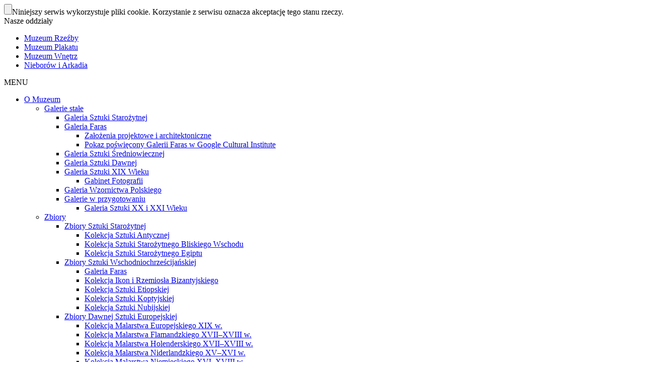

--- FILE ---
content_type: application/javascript; charset=UTF-8
request_url: https://www.mnw.art.pl/cdn-cgi/challenge-platform/scripts/jsd/main.js
body_size: 4311
content:
window._cf_chl_opt={UxxT8:'g'};~function(Y2,x,c,g,a,o,Z,I){Y2=J,function(d,T,Yi,Y1,s,e){for(Yi={d:557,T:584,s:519,e:528,D:570,n:595,F:556,B:574,W:598},Y1=J,s=d();!![];)try{if(e=parseInt(Y1(Yi.d))/1+-parseInt(Y1(Yi.T))/2*(parseInt(Y1(Yi.s))/3)+-parseInt(Y1(Yi.e))/4*(-parseInt(Y1(Yi.D))/5)+-parseInt(Y1(Yi.n))/6+parseInt(Y1(Yi.F))/7+parseInt(Y1(Yi.B))/8+-parseInt(Y1(Yi.W))/9,e===T)break;else s.push(s.shift())}catch(D){s.push(s.shift())}}(Y,552827),x=this||self,c=x[Y2(511)],g=function(Yr,YO,YW,YF,YD,YY,T,s,e){return Yr={d:484,T:546},YO={d:594,T:594,s:586,e:594,D:594,n:523,F:594,B:532},YW={d:524},YF={d:524,T:532,s:541,e:536,D:502,n:541,F:536,B:541,W:547,O:586,y:594,M:541,f:536,Q:547,K:547,R:586,v:523},YD={d:569,T:532},YY=Y2,T=String[YY(Yr.d)],s={'h':function(D){return D==null?'':s.g(D,6,function(n,YJ){return YJ=J,YJ(YD.d)[YJ(YD.T)](n)})},'g':function(D,F,B,Yd,W,O,y,M,Q,K,R,V,X,j,A,G,P,Y0){if(Yd=YY,null==D)return'';for(O={},y={},M='',Q=2,K=3,R=2,V=[],X=0,j=0,A=0;A<D[Yd(YF.d)];A+=1)if(G=D[Yd(YF.T)](A),Object[Yd(YF.s)][Yd(YF.e)][Yd(YF.D)](O,G)||(O[G]=K++,y[G]=!0),P=M+G,Object[Yd(YF.n)][Yd(YF.F)][Yd(YF.D)](O,P))M=P;else{if(Object[Yd(YF.B)][Yd(YF.F)][Yd(YF.D)](y,M)){if(256>M[Yd(YF.W)](0)){for(W=0;W<R;X<<=1,F-1==j?(j=0,V[Yd(YF.O)](B(X)),X=0):j++,W++);for(Y0=M[Yd(YF.W)](0),W=0;8>W;X=X<<1|Y0&1.69,j==F-1?(j=0,V[Yd(YF.O)](B(X)),X=0):j++,Y0>>=1,W++);}else{for(Y0=1,W=0;W<R;X=Y0|X<<1.26,j==F-1?(j=0,V[Yd(YF.O)](B(X)),X=0):j++,Y0=0,W++);for(Y0=M[Yd(YF.W)](0),W=0;16>W;X=X<<1|1&Y0,F-1==j?(j=0,V[Yd(YF.O)](B(X)),X=0):j++,Y0>>=1,W++);}Q--,Q==0&&(Q=Math[Yd(YF.y)](2,R),R++),delete y[M]}else for(Y0=O[M],W=0;W<R;X=X<<1.01|1.67&Y0,F-1==j?(j=0,V[Yd(YF.O)](B(X)),X=0):j++,Y0>>=1,W++);M=(Q--,0==Q&&(Q=Math[Yd(YF.y)](2,R),R++),O[P]=K++,String(G))}if(''!==M){if(Object[Yd(YF.M)][Yd(YF.f)][Yd(YF.D)](y,M)){if(256>M[Yd(YF.Q)](0)){for(W=0;W<R;X<<=1,F-1==j?(j=0,V[Yd(YF.O)](B(X)),X=0):j++,W++);for(Y0=M[Yd(YF.K)](0),W=0;8>W;X=X<<1|Y0&1,j==F-1?(j=0,V[Yd(YF.O)](B(X)),X=0):j++,Y0>>=1,W++);}else{for(Y0=1,W=0;W<R;X=X<<1|Y0,j==F-1?(j=0,V[Yd(YF.R)](B(X)),X=0):j++,Y0=0,W++);for(Y0=M[Yd(YF.K)](0),W=0;16>W;X=1&Y0|X<<1.39,F-1==j?(j=0,V[Yd(YF.R)](B(X)),X=0):j++,Y0>>=1,W++);}Q--,0==Q&&(Q=Math[Yd(YF.y)](2,R),R++),delete y[M]}else for(Y0=O[M],W=0;W<R;X=Y0&1.28|X<<1.91,F-1==j?(j=0,V[Yd(YF.R)](B(X)),X=0):j++,Y0>>=1,W++);Q--,0==Q&&R++}for(Y0=2,W=0;W<R;X=Y0&1|X<<1.24,F-1==j?(j=0,V[Yd(YF.O)](B(X)),X=0):j++,Y0>>=1,W++);for(;;)if(X<<=1,j==F-1){V[Yd(YF.O)](B(X));break}else j++;return V[Yd(YF.v)]('')},'j':function(D,YB,YT){return YB={d:547},YT=YY,null==D?'':''==D?null:s.i(D[YT(YW.d)],32768,function(n,Ys){return Ys=YT,D[Ys(YB.d)](n)})},'i':function(D,F,B,Yb,W,O,y,M,Q,K,R,V,X,j,A,G,Y0,P){for(Yb=YY,W=[],O=4,y=4,M=3,Q=[],V=B(0),X=F,j=1,K=0;3>K;W[K]=K,K+=1);for(A=0,G=Math[Yb(YO.d)](2,2),R=1;R!=G;P=V&X,X>>=1,0==X&&(X=F,V=B(j++)),A|=R*(0<P?1:0),R<<=1);switch(A){case 0:for(A=0,G=Math[Yb(YO.d)](2,8),R=1;R!=G;P=X&V,X>>=1,0==X&&(X=F,V=B(j++)),A|=R*(0<P?1:0),R<<=1);Y0=T(A);break;case 1:for(A=0,G=Math[Yb(YO.T)](2,16),R=1;R!=G;P=V&X,X>>=1,X==0&&(X=F,V=B(j++)),A|=(0<P?1:0)*R,R<<=1);Y0=T(A);break;case 2:return''}for(K=W[3]=Y0,Q[Yb(YO.s)](Y0);;){if(j>D)return'';for(A=0,G=Math[Yb(YO.d)](2,M),R=1;G!=R;P=V&X,X>>=1,0==X&&(X=F,V=B(j++)),A|=R*(0<P?1:0),R<<=1);switch(Y0=A){case 0:for(A=0,G=Math[Yb(YO.e)](2,8),R=1;R!=G;P=V&X,X>>=1,X==0&&(X=F,V=B(j++)),A|=(0<P?1:0)*R,R<<=1);W[y++]=T(A),Y0=y-1,O--;break;case 1:for(A=0,G=Math[Yb(YO.D)](2,16),R=1;G!=R;P=V&X,X>>=1,X==0&&(X=F,V=B(j++)),A|=R*(0<P?1:0),R<<=1);W[y++]=T(A),Y0=y-1,O--;break;case 2:return Q[Yb(YO.n)]('')}if(0==O&&(O=Math[Yb(YO.F)](2,M),M++),W[Y0])Y0=W[Y0];else if(Y0===y)Y0=K+K[Yb(YO.B)](0);else return null;Q[Yb(YO.s)](Y0),W[y++]=K+Y0[Yb(YO.B)](0),O--,K=Y0,O==0&&(O=Math[Yb(YO.F)](2,M),M++)}}},e={},e[YY(Yr.T)]=s.h,e}(),a={},a[Y2(561)]='o',a[Y2(542)]='s',a[Y2(535)]='u',a[Y2(527)]='z',a[Y2(597)]='n',a[Y2(591)]='I',a[Y2(565)]='b',o=a,x[Y2(515)]=function(T,s,D,F,Yv,YR,YK,YE,W,O,y,M,Q,K){if(Yv={d:499,T:497,s:580,e:499,D:592,n:562,F:587,B:592,W:562,O:500,y:498,M:524,f:509,Q:503},YR={d:559,T:524,s:576},YK={d:541,T:536,s:502,e:586},YE=Y2,null===s||void 0===s)return F;for(W=L(s),T[YE(Yv.d)][YE(Yv.T)]&&(W=W[YE(Yv.s)](T[YE(Yv.e)][YE(Yv.T)](s))),W=T[YE(Yv.D)][YE(Yv.n)]&&T[YE(Yv.F)]?T[YE(Yv.B)][YE(Yv.W)](new T[(YE(Yv.F))](W)):function(R,YC,V){for(YC=YE,R[YC(YR.d)](),V=0;V<R[YC(YR.T)];R[V]===R[V+1]?R[YC(YR.s)](V+1,1):V+=1);return R}(W),O='nAsAaAb'.split('A'),O=O[YE(Yv.O)][YE(Yv.y)](O),y=0;y<W[YE(Yv.M)];M=W[y],Q=i(T,s,M),O(Q)?(K=Q==='s'&&!T[YE(Yv.f)](s[M]),YE(Yv.Q)===D+M?B(D+M,Q):K||B(D+M,s[M])):B(D+M,Q),y++);return F;function B(R,V,Yh){Yh=J,Object[Yh(YK.d)][Yh(YK.T)][Yh(YK.s)](F,V)||(F[V]=[]),F[V][Yh(YK.e)](R)}},Z=Y2(490)[Y2(543)](';'),I=Z[Y2(500)][Y2(498)](Z),x[Y2(566)]=function(T,s,YV,YS,D,n,F,B){for(YV={d:513,T:524,s:524,e:537,D:586,n:512},YS=Y2,D=Object[YS(YV.d)](s),n=0;n<D[YS(YV.T)];n++)if(F=D[n],F==='f'&&(F='N'),T[F]){for(B=0;B<s[D[n]][YS(YV.s)];-1===T[F][YS(YV.e)](s[D[n]][B])&&(I(s[D[n]][B])||T[F][YS(YV.D)]('o.'+s[D[n]][B])),B++);}else T[F]=s[D[n]][YS(YV.n)](function(W){return'o.'+W})},N();function z(d,T,Yy,Yx){return Yy={d:488,T:488,s:541,e:493,D:502,n:537,F:510},Yx=Y2,T instanceof d[Yx(Yy.d)]&&0<d[Yx(Yy.T)][Yx(Yy.s)][Yx(Yy.e)][Yx(Yy.D)](T)[Yx(Yy.n)](Yx(Yy.F))}function U(Yp,Yg,s,D,n,F,B){Yg=(Yp={d:572,T:544,s:550,e:578,D:568,n:505,F:514,B:530,W:522,O:579,y:489,M:507},Y2);try{return s=c[Yg(Yp.d)](Yg(Yp.T)),s[Yg(Yp.s)]=Yg(Yp.e),s[Yg(Yp.D)]='-1',c[Yg(Yp.n)][Yg(Yp.F)](s),D=s[Yg(Yp.B)],n={},n=SmLg3(D,D,'',n),n=SmLg3(D,D[Yg(Yp.W)]||D[Yg(Yp.O)],'n.',n),n=SmLg3(D,s[Yg(Yp.y)],'d.',n),c[Yg(Yp.n)][Yg(Yp.M)](s),F={},F.r=n,F.e=null,F}catch(W){return B={},B.r={},B.e=W,B}}function H(s,e,YA,Yz,D,n,F){if(YA={d:581,T:494,s:567,e:486,D:551,n:520,F:540,B:590,W:538,O:585,y:590},Yz=Y2,D=Yz(YA.d),!s[Yz(YA.T)])return;e===Yz(YA.s)?(n={},n[Yz(YA.e)]=D,n[Yz(YA.D)]=s.r,n[Yz(YA.n)]=Yz(YA.s),x[Yz(YA.F)][Yz(YA.B)](n,'*')):(F={},F[Yz(YA.e)]=D,F[Yz(YA.D)]=s.r,F[Yz(YA.n)]=Yz(YA.W),F[Yz(YA.O)]=e,x[Yz(YA.F)][Yz(YA.y)](F,'*'))}function E(YL,Y4,d,T,s,e){return YL={d:526,T:516,s:516,e:549},Y4=Y2,d=x[Y4(YL.d)],T=3600,s=Math[Y4(YL.T)](+atob(d.t)),e=Math[Y4(YL.s)](Date[Y4(YL.e)]()/1e3),e-s>T?![]:!![]}function L(d,YQ,Yu,T){for(YQ={d:580,T:513,s:506},Yu=Y2,T=[];null!==d;T=T[Yu(YQ.d)](Object[Yu(YQ.T)](d)),d=Object[Yu(YQ.s)](d));return T}function S(D,n,Ye,Y9,F,B,W,O,y,M,f,Q){if(Ye={d:491,T:538,s:526,e:575,D:545,n:539,F:552,B:487,W:548,O:593,y:553,M:577,f:571,Q:563,K:545,R:495,v:492,V:545,k:560,m:564,X:545,j:589,l:534,A:545,G:508,P:583,Y0:521,YD:486,Yn:599,YF:496,YB:546},Y9=Y2,!h(.01))return![];B=(F={},F[Y9(Ye.d)]=D,F[Y9(Ye.T)]=n,F);try{W=x[Y9(Ye.s)],O=Y9(Ye.e)+x[Y9(Ye.D)][Y9(Ye.n)]+Y9(Ye.F)+W.r+Y9(Ye.B),y=new x[(Y9(Ye.W))](),y[Y9(Ye.O)](Y9(Ye.y),O),y[Y9(Ye.M)]=2500,y[Y9(Ye.f)]=function(){},M={},M[Y9(Ye.Q)]=x[Y9(Ye.K)][Y9(Ye.R)],M[Y9(Ye.v)]=x[Y9(Ye.V)][Y9(Ye.k)],M[Y9(Ye.m)]=x[Y9(Ye.X)][Y9(Ye.j)],M[Y9(Ye.l)]=x[Y9(Ye.A)][Y9(Ye.G)],f=M,Q={},Q[Y9(Ye.P)]=B,Q[Y9(Ye.Y0)]=f,Q[Y9(Ye.YD)]=Y9(Ye.Yn),y[Y9(Ye.YF)](g[Y9(Ye.YB)](Q))}catch(K){}}function J(d,T,s){return s=Y(),J=function(b,x,c){return b=b-483,c=s[b],c},J(d,T)}function Y(YG){return YG='SmLg3,floor,error on cf_chl_props,readyState,11481ovuQWw,event,chctx,clientInformation,join,length,isArray,__CF$cv$params,symbol,471456YSdIod,DOMContentLoaded,contentWindow,stringify,charAt,status,chlApiClientVersion,undefined,hasOwnProperty,indexOf,error,UxxT8,parent,prototype,string,split,iframe,_cf_chl_opt,hqYMVZX,charCodeAt,XMLHttpRequest,now,style,sid,/b/ov1/0.3865003568017708:1763692121:JUAiWrKsOsp7XVyxwmxxTXzidqvyzFlMR43vY98bA9M/,POST,/jsd/oneshot/cc251d99e06e/0.3865003568017708:1763692121:JUAiWrKsOsp7XVyxwmxxTXzidqvyzFlMR43vY98bA9M/,http-code:,655165mqCIwx,149395uaLxrA,random,sort,ttuO8,object,from,chlApiSitekey,chlApiRumWidgetAgeMs,boolean,eiUW7,success,tabIndex,bsBNAXg-qcTMenCrdY$u+xzGEUwy4Vhko2P1Q5KZWjJ87SIvDH3OilRF0mLf96pat,15wkcbEv,ontimeout,createElement,function,7403760WrGwko,/cdn-cgi/challenge-platform/h/,splice,timeout,display: none,navigator,concat,cloudflare-invisible,onload,errorInfoObject,350HypCDA,detail,push,Set,loading,MZAL3,postMessage,bigint,Array,open,pow,728418fdVPgy,xhr-error,number,1602873mRSYrl,jsd,addEventListener,fromCharCode,onreadystatechange,source,/invisible/jsd,Function,contentDocument,_cf_chl_opt;IWcE4;Rnrj2;MnHSY6;AOwm3;IpYo4;DktaO6;jJnRO8;jqSd0;BCsL6;KoHeN1;LYXex0;MMkG8;GHGja3;SmLg3;eiUW7;RIgDA6;SFhM7,msg,chlApiUrl,toString,api,FuTV3,send,getOwnPropertyNames,bind,Object,includes,onerror,call,d.cookie,catch,body,getPrototypeOf,removeChild,BFNxv0,isNaN,[native code],document,map,keys,appendChild'.split(','),Y=function(){return YG},Y()}function h(d,Yw,Y3){return Yw={d:558},Y3=Y2,Math[Y3(Yw.d)]()<d}function i(T,s,e,Yf,Yc,D){Yc=(Yf={d:504,T:592,s:525,e:573},Y2);try{return s[e][Yc(Yf.d)](function(){}),'p'}catch(n){}try{if(null==s[e])return s[e]===void 0?'u':'x'}catch(F){return'i'}return T[Yc(Yf.T)][Yc(Yf.s)](s[e])?'a':s[e]===T[Yc(Yf.T)]?'C':s[e]===!0?'T':s[e]===!1?'F':(D=typeof s[e],Yc(Yf.e)==D?z(T,s[e])?'N':'f':o[D]||'?')}function N(Yl,Yj,Ym,Ya,d,T,s,e,D){if(Yl={d:526,T:494,s:518,e:588,D:483,n:483,F:529,B:485,W:485},Yj={d:518,T:588,s:485},Ym={d:517},Ya=Y2,d=x[Ya(Yl.d)],!d)return;if(!E())return;(T=![],s=d[Ya(Yl.T)]===!![],e=function(Yo,n){if(Yo=Ya,!T){if(T=!![],!E())return;n=U(),C(n.r,function(F){H(d,F)}),n.e&&S(Yo(Ym.d),n.e)}},c[Ya(Yl.s)]!==Ya(Yl.e))?e():x[Ya(Yl.D)]?c[Ya(Yl.n)](Ya(Yl.F),e):(D=c[Ya(Yl.B)]||function(){},c[Ya(Yl.W)]=function(Yt){Yt=Ya,D(),c[Yt(Yj.d)]!==Yt(Yj.T)&&(c[Yt(Yj.s)]=D,e())})}function C(d,T,YN,YU,YI,YZ,Y5,s,e){YN={d:526,T:548,s:593,e:553,D:575,n:545,F:539,B:554,W:494,O:577,y:571,M:582,f:501,Q:496,K:546,R:531},YU={d:596},YI={d:533,T:533,s:567,e:555,D:533},YZ={d:577},Y5=Y2,s=x[Y5(YN.d)],e=new x[(Y5(YN.T))](),e[Y5(YN.s)](Y5(YN.e),Y5(YN.D)+x[Y5(YN.n)][Y5(YN.F)]+Y5(YN.B)+s.r),s[Y5(YN.W)]&&(e[Y5(YN.O)]=5e3,e[Y5(YN.y)]=function(Y6){Y6=Y5,T(Y6(YZ.d))}),e[Y5(YN.M)]=function(Y7){Y7=Y5,e[Y7(YI.d)]>=200&&e[Y7(YI.T)]<300?T(Y7(YI.s)):T(Y7(YI.e)+e[Y7(YI.D)])},e[Y5(YN.f)]=function(Y8){Y8=Y5,T(Y8(YU.d))},e[Y5(YN.Q)](g[Y5(YN.K)](JSON[Y5(YN.R)](d)))}}()